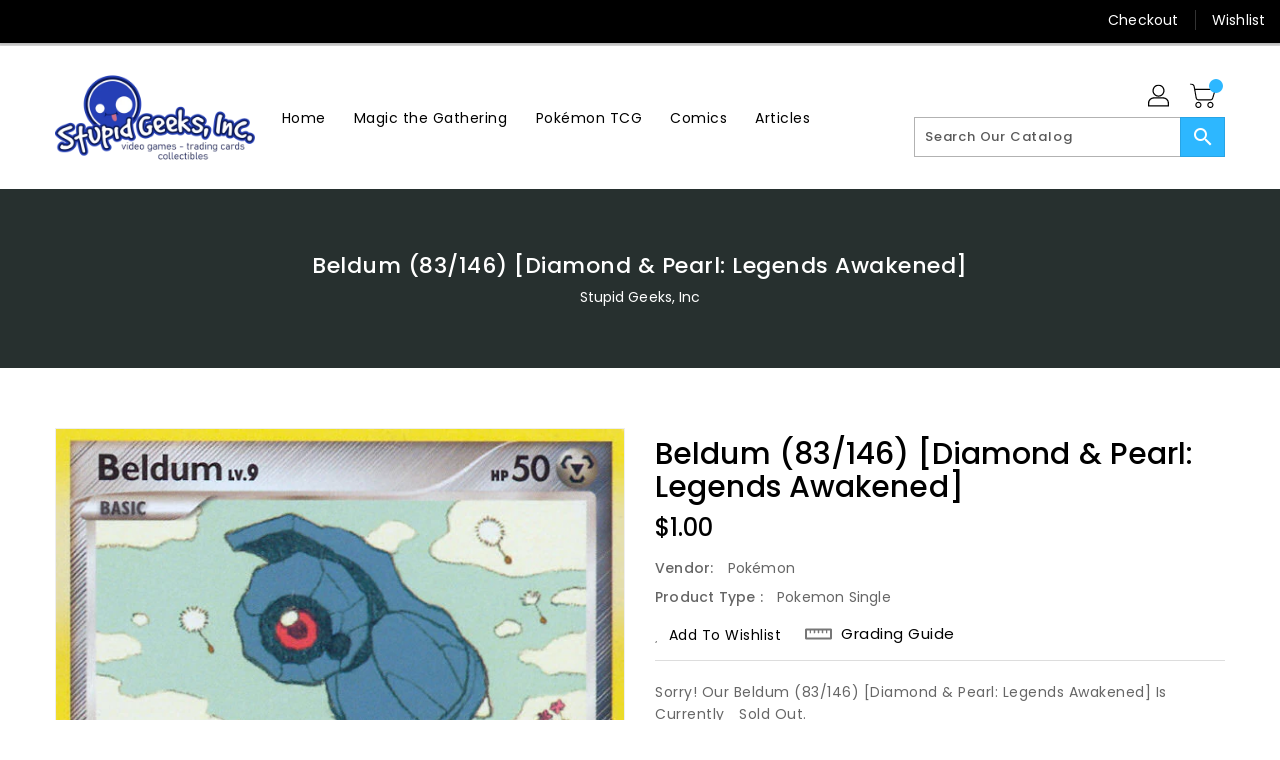

--- FILE ---
content_type: text/css
request_url: https://stupidgeeksinc.com/cdn/shop/t/2/assets/binderVariables.css?v=99624494492183558161767047056
body_size: -171
content:
:root{--brand-secondary: #2db7ff;--primary-font: Poppins;--secondary-font: K2D;--button-bg-color: #2db7ff;--button-text-color: #ffffff;--button-bg-hover-color: #ffd800;--button-text-hover-color: #000000;--breadcrumb-color: #ffffff;--footer-heading-color: #ffffff;--footer-bg-color: #202020;--footer-text-color: #a8a8a8;--footer-text-hover-color: #2db7ff;--navbar-background-color: #000000;--navbar-text-color: #ffffff;--navbar-text-hover-color: #2db7ff;--product-bg-color: #2db7ff;--product-icon-color: #ffffff;--product-bg-hover-color: #ffd800;--product-icon-hover-color: #000000;--navbar-border-color: #000000;--color-text: #333333;--color-body-text: #788188;--color-blankstate: rgba(120, 129, 136, .35);--color-blankstate-border: rgba(120, 129, 136, .2);--color-blankstate-background: rgba(120, 129, 136, .1);--color-sale-text: #7796a8;--color-small-button: #ffffff;--color-small-button-text: #3d4246;--color-text-field: #fff;--color-text-field-text: #000;--color-navigation-text: #333333;--color-btn-primary: #7796a8;--color-btn-primary-text: #fff;--color-body: #fff;--color-bg: #fff;--color-bg-alt: rgba(120, 129, 136, .05);--color-overlay-title-text: #fff;--color-image-overlay: #3d4246;--opacity-image-overlay: .25;--color-border: #e8e9eb;--color-banner-border: rgba(45, 183, 255, .05);--color-desktop-checkout-bkg: rgba(255, 255, 255, .2);--color-category-block-header-border: rgba(255, 255, 255, .6);--color-special-collection-title-bkg: rgba(45, 183, 255, .8);--color-contact-info-icon-border: rgba(168, 168, 168, .3);--color-footer-border: rgba(168, 168, 168, .2);--color-newsletter-input-border: rgba(168, 168, 168, .5);--font-stack-header: Poppins;--font-stack-body: Poppins;--svg-select-icon: url(//stupidgeeksinc.com/cdn/shop/t/2/assets/ico-select.svg?v=155563818344741998551639706966);--ajax-loader: url(//stupidgeeksinc.com/cdn/shop/t/2/assets/ajax-loader.gif?v=41356863302472015721629485733);--grid-list-sprite: url(//stupidgeeksinc.com/cdn/shop/t/2/assets/grid-list-sprite.png?v=9321474455035195301629485699);--comment-blog: url(//stupidgeeksinc.com/cdn/shop/t/2/assets/comment-blog.jpg?v=72130053099716583031629485684);--write-review: url(//stupidgeeksinc.com/cdn/shop/t/2/assets/write-review.png?3021);--dropdown-sprite: url(//stupidgeeksinc.com/cdn/shop/t/2/assets/dropdown-sprite.png?v=23516386153762416671629485714)}
/*# sourceMappingURL=/cdn/shop/t/2/assets/binderVariables.css.map?v=99624494492183558161767047056 */
